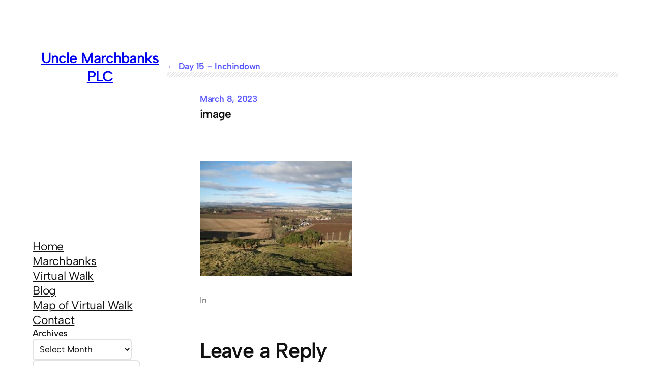

--- FILE ---
content_type: text/html; charset=UTF-8
request_url: https://www.thetowers.uk/landmarks/day-15-inchindown/attachment/image-73/
body_size: 13360
content:
<!DOCTYPE html>
<html dir="ltr" lang="en" prefix="og: https://ogp.me/ns#">
<head>
	<meta charset="UTF-8"/>
	<meta name="viewport" content="width=device-width, initial-scale=1"/>

		<!-- All in One SEO 4.9.3 - aioseo.com -->
		<title>image - Uncle Marchbanks PLC</title>
	<meta name="robots" content="max-image-preview:large"/>
	<meta name="author" content="admin"/>
	<link rel="canonical" href="https://www.thetowers.uk/landmarks/day-15-inchindown/attachment/image-73/"/>
	<meta name="generator" content="All in One SEO (AIOSEO) 4.9.3"/>
		<meta property="og:locale" content="en_US"/>
		<meta property="og:site_name" content="Uncle Marchbanks PLC - A long walk, wine and a Lego alter-ego. And a map!"/>
		<meta property="og:type" content="article"/>
		<meta property="og:title" content="image - Uncle Marchbanks PLC"/>
		<meta property="og:url" content="https://www.thetowers.uk/landmarks/day-15-inchindown/attachment/image-73/"/>
		<meta property="article:published_time" content="2023-03-08T19:35:31+00:00"/>
		<meta property="article:modified_time" content="2023-03-08T19:35:31+00:00"/>
		<meta name="twitter:card" content="summary_large_image"/>
		<meta name="twitter:title" content="image - Uncle Marchbanks PLC"/>
		<script type="application/ld+json" class="aioseo-schema">
			{"@context":"https:\/\/schema.org","@graph":[{"@type":"BreadcrumbList","@id":"https:\/\/www.thetowers.uk\/landmarks\/day-15-inchindown\/attachment\/image-73\/#breadcrumblist","itemListElement":[{"@type":"ListItem","@id":"https:\/\/www.thetowers.uk#listItem","position":1,"name":"Home","item":"https:\/\/www.thetowers.uk","nextItem":{"@type":"ListItem","@id":"https:\/\/www.thetowers.uk\/landmarks\/day-15-inchindown\/attachment\/image-73\/#listItem","name":"image"}},{"@type":"ListItem","@id":"https:\/\/www.thetowers.uk\/landmarks\/day-15-inchindown\/attachment\/image-73\/#listItem","position":2,"name":"image","previousItem":{"@type":"ListItem","@id":"https:\/\/www.thetowers.uk#listItem","name":"Home"}}]},{"@type":"ItemPage","@id":"https:\/\/www.thetowers.uk\/landmarks\/day-15-inchindown\/attachment\/image-73\/#itempage","url":"https:\/\/www.thetowers.uk\/landmarks\/day-15-inchindown\/attachment\/image-73\/","name":"image - Uncle Marchbanks PLC","inLanguage":"en","isPartOf":{"@id":"https:\/\/www.thetowers.uk\/#website"},"breadcrumb":{"@id":"https:\/\/www.thetowers.uk\/landmarks\/day-15-inchindown\/attachment\/image-73\/#breadcrumblist"},"author":{"@id":"https:\/\/www.thetowers.uk\/author\/admin\/#author"},"creator":{"@id":"https:\/\/www.thetowers.uk\/author\/admin\/#author"},"datePublished":"2023-03-08T19:35:31+00:00","dateModified":"2023-03-08T19:35:31+00:00"},{"@type":"Organization","@id":"https:\/\/www.thetowers.uk\/#organization","name":"Uncle Marchbanks PLC","description":"A long walk, wine and a Lego alter-ego. And a map!","url":"https:\/\/www.thetowers.uk\/"},{"@type":"Person","@id":"https:\/\/www.thetowers.uk\/author\/admin\/#author","url":"https:\/\/www.thetowers.uk\/author\/admin\/","name":"admin","image":{"@type":"ImageObject","@id":"https:\/\/www.thetowers.uk\/landmarks\/day-15-inchindown\/attachment\/image-73\/#authorImage","url":"https:\/\/secure.gravatar.com\/avatar\/71d3ac1ea1173ef1d5e0ec0acee885a1?s=96&d=mm&r=g","width":96,"height":96,"caption":"admin"}},{"@type":"WebSite","@id":"https:\/\/www.thetowers.uk\/#website","url":"https:\/\/www.thetowers.uk\/","name":"Uncle Marchbanks PLC","description":"A long walk, wine and a Lego alter-ego. And a map!","inLanguage":"en","publisher":{"@id":"https:\/\/www.thetowers.uk\/#organization"}}]}
		</script>
		<!-- All in One SEO -->


<link rel="alternate" type="application/rss+xml" title="Uncle Marchbanks PLC &raquo; Feed" href="https://www.thetowers.uk/feed/"/>
<link rel="alternate" type="application/rss+xml" title="Uncle Marchbanks PLC &raquo; Comments Feed" href="https://www.thetowers.uk/comments/feed/"/>
<link rel="alternate" type="application/rss+xml" title="Uncle Marchbanks PLC &raquo; image Comments Feed" href="https://www.thetowers.uk/landmarks/day-15-inchindown/attachment/image-73/feed/"/>
<style id='wp-block-site-title-inline-css'>
.wp-block-site-title{font-family: inherit;font-style: inherit;font-weight: 600;margin-top: 0px;margin-bottom: 0px;text-transform: inherit;}
.wp-block-site-title a:where(:not(.wp-element-button)){text-decoration: none;}
.wp-block-site-title a:where(:not(.wp-element-button)):hover{text-decoration: underline;}
</style>
<style id='wp-block-navigation-link-inline-css'>
.wp-block-navigation .wp-block-navigation-item__label{word-break:normal;overflow-wrap:break-word}.wp-block-navigation .wp-block-navigation-item__description{display:none}
</style>
<link rel='stylesheet' id='wp-block-navigation-css' href='https://www.thetowers.uk/wp-includes/blocks/navigation/style.min.css?ver=6.1.9' media='all'/>
<style id='wp-block-navigation-inline-css'>
.wp-block-navigation a:where(:not(.wp-element-button)){color: inherit;text-decoration: none;}
.wp-block-navigation a:where(:not(.wp-element-button)):hover{text-decoration: underline;}
</style>
<style id='wp-block-group-inline-css'>
.wp-block-group{box-sizing:border-box}
</style>
<style id='wp-block-archives-inline-css'>
.wp-block-archives-dropdown label{display:block}
</style>
<style id='wp-block-categories-inline-css'>
.wp-block-categories{box-sizing:border-box}.wp-block-categories.alignleft{margin-right:2em}.wp-block-categories.alignright{margin-left:2em}
</style>
<style id='wp-block-columns-inline-css'>
.wp-block-columns{display:flex;margin-bottom:1.75em;box-sizing:border-box;flex-wrap:wrap!important;align-items:normal!important}@media (min-width:782px){.wp-block-columns{flex-wrap:nowrap!important}}.wp-block-columns.are-vertically-aligned-top{align-items:flex-start}.wp-block-columns.are-vertically-aligned-center{align-items:center}.wp-block-columns.are-vertically-aligned-bottom{align-items:flex-end}@media (max-width:781px){.wp-block-columns:not(.is-not-stacked-on-mobile)>.wp-block-column{flex-basis:100%!important}}@media (min-width:782px){.wp-block-columns:not(.is-not-stacked-on-mobile)>.wp-block-column{flex-basis:0;flex-grow:1}.wp-block-columns:not(.is-not-stacked-on-mobile)>.wp-block-column[style*=flex-basis]{flex-grow:0}}.wp-block-columns.is-not-stacked-on-mobile{flex-wrap:nowrap!important}.wp-block-columns.is-not-stacked-on-mobile>.wp-block-column{flex-basis:0;flex-grow:1}.wp-block-columns.is-not-stacked-on-mobile>.wp-block-column[style*=flex-basis]{flex-grow:0}:where(.wp-block-columns.has-background){padding:1.25em 2.375em}.wp-block-column{flex-grow:1;min-width:0;word-break:break-word;overflow-wrap:break-word}.wp-block-column.is-vertically-aligned-top{align-self:flex-start}.wp-block-column.is-vertically-aligned-center{align-self:center}.wp-block-column.is-vertically-aligned-bottom{align-self:flex-end}.wp-block-column.is-vertically-aligned-bottom,.wp-block-column.is-vertically-aligned-center,.wp-block-column.is-vertically-aligned-top{width:100%}
</style>
<style id='wp-block-spacer-inline-css'>
.wp-block-spacer{clear:both}
.wp-block-spacer{margin-top: 0px;margin-bottom: 0px;}
</style>
<style id='wp-block-query-pagination-inline-css'>
.wp-block-query-pagination>.wp-block-query-pagination-next,.wp-block-query-pagination>.wp-block-query-pagination-numbers,.wp-block-query-pagination>.wp-block-query-pagination-previous{margin-right:.5em;margin-bottom:.5em}.wp-block-query-pagination>.wp-block-query-pagination-next:last-child,.wp-block-query-pagination>.wp-block-query-pagination-numbers:last-child,.wp-block-query-pagination>.wp-block-query-pagination-previous:last-child{margin-right:0}.wp-block-query-pagination.is-content-justification-space-between>.wp-block-query-pagination-next:last-child{margin-inline-start:auto}.wp-block-query-pagination.is-content-justification-space-between>.wp-block-query-pagination-previous:first-child{margin-inline-end:auto}.wp-block-query-pagination .wp-block-query-pagination-previous-arrow{margin-right:1ch;display:inline-block}.wp-block-query-pagination .wp-block-query-pagination-previous-arrow:not(.is-arrow-chevron){transform:scaleX(1)}.wp-block-query-pagination .wp-block-query-pagination-next-arrow{margin-left:1ch;display:inline-block}.wp-block-query-pagination .wp-block-query-pagination-next-arrow:not(.is-arrow-chevron){transform:scaleX(1)}.wp-block-query-pagination.aligncenter{justify-content:center}
.wp-block-query-pagination a:where(:not(.wp-element-button)){text-decoration: none;}
.wp-block-query-pagination a:where(:not(.wp-element-button)):hover{text-decoration: underline;}
</style>
<style id='wp-block-separator-inline-css'>
@charset "UTF-8";.wp-block-separator{border:1px solid;border-right:none;border-left:none}.wp-block-separator.is-style-dots{background:none!important;border:none;text-align:center;line-height:1;height:auto}.wp-block-separator.is-style-dots:before{content:"···";color:currentColor;font-size:1.5em;letter-spacing:2em;padding-left:2em;font-family:serif}
</style>
<style id='wp-block-post-date-inline-css'>
.wp-block-post-date{box-sizing:border-box}
.wp-block-post-date a:where(:not(.wp-element-button)){text-decoration: none;}
.wp-block-post-date a:where(:not(.wp-element-button)):hover{text-decoration: underline;}
</style>
<style id='wp-block-post-title-inline-css'>
.wp-block-post-title{word-break:break-word;box-sizing:border-box}.wp-block-post-title a{display:inline-block}
.wp-block-post-title a:where(:not(.wp-element-button)){text-decoration: none;}
.wp-block-post-title a:where(:not(.wp-element-button)):hover{text-decoration: underline;}
</style>
<style id='wp-block-post-featured-image-inline-css'>
.wp-block-post-featured-image{margin-left:0;margin-right:0}.wp-block-post-featured-image a{display:block}.wp-block-post-featured-image img{max-width:100%;width:100%;height:auto;vertical-align:bottom;box-sizing:border-box}.wp-block-post-featured-image.alignfull img,.wp-block-post-featured-image.alignwide img{width:100%}.wp-block-post-featured-image .wp-block-post-featured-image__overlay.has-background-dim{position:absolute;inset:0;background-color:#000}.wp-block-post-featured-image{position:relative}.wp-block-post-featured-image .wp-block-post-featured-image__overlay.has-background-gradient{background-color:transparent}.wp-block-post-featured-image .wp-block-post-featured-image__overlay.has-background-dim-0{opacity:0}.wp-block-post-featured-image .wp-block-post-featured-image__overlay.has-background-dim-10{opacity:.1}.wp-block-post-featured-image .wp-block-post-featured-image__overlay.has-background-dim-20{opacity:.2}.wp-block-post-featured-image .wp-block-post-featured-image__overlay.has-background-dim-30{opacity:.3}.wp-block-post-featured-image .wp-block-post-featured-image__overlay.has-background-dim-40{opacity:.4}.wp-block-post-featured-image .wp-block-post-featured-image__overlay.has-background-dim-50{opacity:.5}.wp-block-post-featured-image .wp-block-post-featured-image__overlay.has-background-dim-60{opacity:.6}.wp-block-post-featured-image .wp-block-post-featured-image__overlay.has-background-dim-70{opacity:.7}.wp-block-post-featured-image .wp-block-post-featured-image__overlay.has-background-dim-80{opacity:.8}.wp-block-post-featured-image .wp-block-post-featured-image__overlay.has-background-dim-90{opacity:.9}.wp-block-post-featured-image .wp-block-post-featured-image__overlay.has-background-dim-100{opacity:1}
</style>
<style id='wp-block-paragraph-inline-css'>
.is-small-text{font-size:.875em}.is-regular-text{font-size:1em}.is-large-text{font-size:2.25em}.is-larger-text{font-size:3em}.has-drop-cap:not(:focus):first-letter{float:left;font-size:8.4em;line-height:.68;font-weight:100;margin:.05em .1em 0 0;text-transform:uppercase;font-style:normal}p.has-drop-cap.has-background{overflow:hidden}p.has-background{padding:1.25em 2.375em}:where(p.has-text-color:not(.has-link-color)) a{color:inherit}
p{line-height: 1.3;}
</style>
<style id='wp-block-post-terms-inline-css'>
.wp-block-post-terms__separator{white-space:pre-wrap}
</style>
<style id='wp-block-comment-template-inline-css'>
.wp-block-comment-template{margin-bottom:0;max-width:100%;list-style:none;padding:0}.wp-block-comment-template li{clear:both}.wp-block-comment-template ol{margin-bottom:0;max-width:100%;list-style:none;padding-left:2rem}.wp-block-comment-template.alignleft{float:left}.wp-block-comment-template.aligncenter{margin-left:auto;margin-right:auto;width:-moz-fit-content;width:fit-content}.wp-block-comment-template.alignright{float:right}
</style>
<style id='wp-block-comments-pagination-inline-css'>
.wp-block-comments-pagination>.wp-block-comments-pagination-next,.wp-block-comments-pagination>.wp-block-comments-pagination-numbers,.wp-block-comments-pagination>.wp-block-comments-pagination-previous{margin-right:.5em;margin-bottom:.5em}.wp-block-comments-pagination>.wp-block-comments-pagination-next:last-child,.wp-block-comments-pagination>.wp-block-comments-pagination-numbers:last-child,.wp-block-comments-pagination>.wp-block-comments-pagination-previous:last-child{margin-right:0}.wp-block-comments-pagination .wp-block-comments-pagination-previous-arrow{margin-right:1ch;display:inline-block}.wp-block-comments-pagination .wp-block-comments-pagination-previous-arrow:not(.is-arrow-chevron){transform:scaleX(1)}.wp-block-comments-pagination .wp-block-comments-pagination-next-arrow{margin-left:1ch;display:inline-block}.wp-block-comments-pagination .wp-block-comments-pagination-next-arrow:not(.is-arrow-chevron){transform:scaleX(1)}.wp-block-comments-pagination.aligncenter{justify-content:center}
</style>
<style id='wp-block-post-comments-form-inline-css'>
.wp-block-post-comments-form[style*=font-weight] :where(.comment-reply-title){font-weight:inherit}.wp-block-post-comments-form[style*=font-family] :where(.comment-reply-title){font-family:inherit}.wp-block-post-comments-form[class*=-font-size] :where(.comment-reply-title),.wp-block-post-comments-form[style*=font-size] :where(.comment-reply-title){font-size:inherit}.wp-block-post-comments-form[style*=line-height] :where(.comment-reply-title){line-height:inherit}.wp-block-post-comments-form[style*=font-style] :where(.comment-reply-title){font-style:inherit}.wp-block-post-comments-form[style*=letter-spacing] :where(.comment-reply-title){letter-spacing:inherit}.wp-block-post-comments-form input[type=submit]{box-shadow:none;cursor:pointer;display:inline-block;text-align:center;overflow-wrap:break-word}.wp-block-post-comments-form input:not([type=submit]),.wp-block-post-comments-form textarea{border:1px solid #949494;font-size:1em;font-family:inherit}.wp-block-post-comments-form input:not([type=submit]):not([type=checkbox]),.wp-block-post-comments-form textarea{padding:calc(.667em + 2px)}.wp-block-post-comments-form .comment-form input:not([type=submit]):not([type=checkbox]),.wp-block-post-comments-form .comment-form textarea{display:block;box-sizing:border-box;width:100%}.wp-block-post-comments-form .comment-form-author label,.wp-block-post-comments-form .comment-form-email label,.wp-block-post-comments-form .comment-form-url label{display:block;margin-bottom:.25em}.wp-block-post-comments-form .comment-form-cookies-consent{display:flex;gap:.25em}.wp-block-post-comments-form .comment-form-cookies-consent #wp-comment-cookies-consent{margin-top:.35em}.wp-block-post-comments-form .comment-reply-title{margin-bottom:0}.wp-block-post-comments-form .comment-reply-title :where(small){font-size:var(--wp--preset--font-size--medium,smaller);margin-left:.5em}
</style>
<style id='wp-block-buttons-inline-css'>
.wp-block-buttons.is-vertical{flex-direction:column}.wp-block-buttons.is-vertical>.wp-block-button:last-child{margin-bottom:0}.wp-block-buttons>.wp-block-button{display:inline-block;margin:0}.wp-block-buttons.is-content-justification-left{justify-content:flex-start}.wp-block-buttons.is-content-justification-left.is-vertical{align-items:flex-start}.wp-block-buttons.is-content-justification-center{justify-content:center}.wp-block-buttons.is-content-justification-center.is-vertical{align-items:center}.wp-block-buttons.is-content-justification-right{justify-content:flex-end}.wp-block-buttons.is-content-justification-right.is-vertical{align-items:flex-end}.wp-block-buttons.is-content-justification-space-between{justify-content:space-between}.wp-block-buttons.aligncenter{text-align:center}.wp-block-buttons:not(.is-content-justification-space-between,.is-content-justification-right,.is-content-justification-left,.is-content-justification-center) .wp-block-button.aligncenter{margin-left:auto;margin-right:auto;width:100%}.wp-block-buttons[style*=text-decoration] .wp-block-button,.wp-block-buttons[style*=text-decoration] .wp-block-button__link{text-decoration:inherit}.wp-block-buttons.has-custom-font-size .wp-block-button__link{font-size:inherit}.wp-block-button.aligncenter{text-align:center}
.wp-block-buttons.is-layout-flow > *{margin-block-start: 0;margin-block-end: 0;}.wp-block-buttons.is-layout-flow > * + *{margin-block-start: 1em;margin-block-end: 0;}.wp-block-buttons.is-layout-constrained > *{margin-block-start: 0;margin-block-end: 0;}.wp-block-buttons.is-layout-constrained > * + *{margin-block-start: 1em;margin-block-end: 0;}.wp-block-buttons.is-layout-flex{gap: 1em;}
</style>
<style id='wp-block-button-inline-css'>
.wp-block-button__link{cursor:pointer;display:inline-block;text-align:center;word-break:break-word;box-sizing:border-box}.wp-block-button__link.aligncenter{text-align:center}.wp-block-button__link.alignright{text-align:right}:where(.wp-block-button__link){box-shadow:none;text-decoration:none;border-radius:9999px;padding:calc(.667em + 2px) calc(1.333em + 2px)}.wp-block-button[style*=text-decoration] .wp-block-button__link{text-decoration:inherit}.wp-block-buttons>.wp-block-button.has-custom-width{max-width:none}.wp-block-buttons>.wp-block-button.has-custom-width .wp-block-button__link{width:100%}.wp-block-buttons>.wp-block-button.has-custom-font-size .wp-block-button__link{font-size:inherit}.wp-block-buttons>.wp-block-button.wp-block-button__width-25{width:calc(25% - var(--wp--style--block-gap, .5em)*0.75)}.wp-block-buttons>.wp-block-button.wp-block-button__width-50{width:calc(50% - var(--wp--style--block-gap, .5em)*0.5)}.wp-block-buttons>.wp-block-button.wp-block-button__width-75{width:calc(75% - var(--wp--style--block-gap, .5em)*0.25)}.wp-block-buttons>.wp-block-button.wp-block-button__width-100{width:100%;flex-basis:100%}.wp-block-buttons.is-vertical>.wp-block-button.wp-block-button__width-25{width:25%}.wp-block-buttons.is-vertical>.wp-block-button.wp-block-button__width-50{width:50%}.wp-block-buttons.is-vertical>.wp-block-button.wp-block-button__width-75{width:75%}.wp-block-button.is-style-squared,.wp-block-button__link.wp-block-button.is-style-squared{border-radius:0}.wp-block-button.no-border-radius,.wp-block-button__link.no-border-radius{border-radius:0!important}.wp-block-button.is-style-outline>.wp-block-button__link,.wp-block-button .wp-block-button__link.is-style-outline{border:2px solid;padding:.667em 1.333em}.wp-block-button.is-style-outline>.wp-block-button__link:not(.has-text-color),.wp-block-button .wp-block-button__link.is-style-outline:not(.has-text-color){color:currentColor}.wp-block-button.is-style-outline>.wp-block-button__link:not(.has-background),.wp-block-button .wp-block-button__link.is-style-outline:not(.has-background){background-color:transparent;background-image:none}
</style>
<style id='wp-block-comments-inline-css'>
.wp-block-post-comments .alignleft{float:left}.wp-block-post-comments .alignright{float:right}.wp-block-post-comments .navigation:after{content:"";display:table;clear:both}.wp-block-post-comments .commentlist{clear:both;list-style:none;margin:0;padding:0}.wp-block-post-comments .commentlist .comment{min-height:2.25em;padding-left:3.25em}.wp-block-post-comments .commentlist .comment p{font-size:1em;line-height:1.8;margin:1em 0}.wp-block-post-comments .commentlist .children{list-style:none;margin:0;padding:0}.wp-block-post-comments .comment-author{line-height:1.5}.wp-block-post-comments .comment-author .avatar{border-radius:1.5em;display:block;float:left;height:2.5em;margin-top:.5em;margin-right:.75em;width:2.5em}.wp-block-post-comments .comment-author cite{font-style:normal}.wp-block-post-comments .comment-meta{font-size:.875em;line-height:1.5}.wp-block-post-comments .comment-meta b{font-weight:400}.wp-block-post-comments .comment-meta .comment-awaiting-moderation{margin-top:1em;margin-bottom:1em;display:block}.wp-block-post-comments .comment-body .commentmetadata{font-size:.875em}.wp-block-post-comments .comment-form-author label,.wp-block-post-comments .comment-form-comment label,.wp-block-post-comments .comment-form-email label,.wp-block-post-comments .comment-form-url label{display:block;margin-bottom:.25em}.wp-block-post-comments .comment-form input:not([type=submit]):not([type=checkbox]),.wp-block-post-comments .comment-form textarea{display:block;box-sizing:border-box;width:100%}.wp-block-post-comments .comment-form-cookies-consent{display:flex;gap:.25em}.wp-block-post-comments .comment-form-cookies-consent #wp-comment-cookies-consent{margin-top:.35em}.wp-block-post-comments .comment-reply-title{margin-bottom:0}.wp-block-post-comments .comment-reply-title :where(small){font-size:var(--wp--preset--font-size--medium,smaller);margin-left:.5em}.wp-block-post-comments .reply{font-size:.875em;margin-bottom:1.4em}.wp-block-post-comments input:not([type=submit]),.wp-block-post-comments textarea{border:1px solid #949494;font-size:1em;font-family:inherit}.wp-block-post-comments input:not([type=submit]):not([type=checkbox]),.wp-block-post-comments textarea{padding:calc(.667em + 2px)}:where(.wp-block-post-comments input[type=submit]){border:none}
</style>
<style id='wp-block-library-inline-css'>
:root{--wp-admin-theme-color:#007cba;--wp-admin-theme-color--rgb:0,124,186;--wp-admin-theme-color-darker-10:#006ba1;--wp-admin-theme-color-darker-10--rgb:0,107,161;--wp-admin-theme-color-darker-20:#005a87;--wp-admin-theme-color-darker-20--rgb:0,90,135;--wp-admin-border-width-focus:2px}@media (-webkit-min-device-pixel-ratio:2),(min-resolution:192dpi){:root{--wp-admin-border-width-focus:1.5px}}.wp-element-button{cursor:pointer}:root{--wp--preset--font-size--normal:16px;--wp--preset--font-size--huge:42px}:root .has-very-light-gray-background-color{background-color:#eee}:root .has-very-dark-gray-background-color{background-color:#313131}:root .has-very-light-gray-color{color:#eee}:root .has-very-dark-gray-color{color:#313131}:root .has-vivid-green-cyan-to-vivid-cyan-blue-gradient-background{background:linear-gradient(135deg,#00d084,#0693e3)}:root .has-purple-crush-gradient-background{background:linear-gradient(135deg,#34e2e4,#4721fb 50%,#ab1dfe)}:root .has-hazy-dawn-gradient-background{background:linear-gradient(135deg,#faaca8,#dad0ec)}:root .has-subdued-olive-gradient-background{background:linear-gradient(135deg,#fafae1,#67a671)}:root .has-atomic-cream-gradient-background{background:linear-gradient(135deg,#fdd79a,#004a59)}:root .has-nightshade-gradient-background{background:linear-gradient(135deg,#330968,#31cdcf)}:root .has-midnight-gradient-background{background:linear-gradient(135deg,#020381,#2874fc)}.has-regular-font-size{font-size:1em}.has-larger-font-size{font-size:2.625em}.has-normal-font-size{font-size:var(--wp--preset--font-size--normal)}.has-huge-font-size{font-size:var(--wp--preset--font-size--huge)}.has-text-align-center{text-align:center}.has-text-align-left{text-align:left}.has-text-align-right{text-align:right}#end-resizable-editor-section{display:none}.aligncenter{clear:both}.items-justified-left{justify-content:flex-start}.items-justified-center{justify-content:center}.items-justified-right{justify-content:flex-end}.items-justified-space-between{justify-content:space-between}.screen-reader-text{border:0;clip:rect(1px,1px,1px,1px);-webkit-clip-path:inset(50%);clip-path:inset(50%);height:1px;margin:-1px;overflow:hidden;padding:0;position:absolute;width:1px;word-wrap:normal!important}.screen-reader-text:focus{background-color:#ddd;clip:auto!important;-webkit-clip-path:none;clip-path:none;color:#444;display:block;font-size:1em;height:auto;left:5px;line-height:normal;padding:15px 23px 14px;text-decoration:none;top:5px;width:auto;z-index:100000}html :where(.has-border-color){border-style:solid}html :where([style*=border-top-color]){border-top-style:solid}html :where([style*=border-right-color]){border-right-style:solid}html :where([style*=border-bottom-color]){border-bottom-style:solid}html :where([style*=border-left-color]){border-left-style:solid}html :where([style*=border-width]){border-style:solid}html :where([style*=border-top-width]){border-top-style:solid}html :where([style*=border-right-width]){border-right-style:solid}html :where([style*=border-bottom-width]){border-bottom-style:solid}html :where([style*=border-left-width]){border-left-style:solid}html :where(img[class*=wp-image-]){height:auto;max-width:100%}figure{margin:0 0 1em}
</style>
<style id='global-styles-inline-css'>
body{--wp--preset--color--black: #000000;--wp--preset--color--cyan-bluish-gray: #abb8c3;--wp--preset--color--white: #ffffff;--wp--preset--color--pale-pink: #f78da7;--wp--preset--color--vivid-red: #cf2e2e;--wp--preset--color--luminous-vivid-orange: #ff6900;--wp--preset--color--luminous-vivid-amber: #fcb900;--wp--preset--color--light-green-cyan: #7bdcb5;--wp--preset--color--vivid-green-cyan: #00d084;--wp--preset--color--pale-cyan-blue: #8ed1fc;--wp--preset--color--vivid-cyan-blue: #0693e3;--wp--preset--color--vivid-purple: #9b51e0;--wp--preset--color--foreground: #111111;--wp--preset--color--background: #FFFFFF;--wp--preset--color--primary: #5857FF;--wp--preset--color--secondary: #6B6A6A;--wp--preset--color--tertiary: #E2E2E2;--wp--preset--color--quaternary: #F3F2F2;--wp--preset--gradient--vivid-cyan-blue-to-vivid-purple: linear-gradient(135deg,rgba(6,147,227,1) 0%,rgb(155,81,224) 100%);--wp--preset--gradient--light-green-cyan-to-vivid-green-cyan: linear-gradient(135deg,rgb(122,220,180) 0%,rgb(0,208,130) 100%);--wp--preset--gradient--luminous-vivid-amber-to-luminous-vivid-orange: linear-gradient(135deg,rgba(252,185,0,1) 0%,rgba(255,105,0,1) 100%);--wp--preset--gradient--luminous-vivid-orange-to-vivid-red: linear-gradient(135deg,rgba(255,105,0,1) 0%,rgb(207,46,46) 100%);--wp--preset--gradient--very-light-gray-to-cyan-bluish-gray: linear-gradient(135deg,rgb(238,238,238) 0%,rgb(169,184,195) 100%);--wp--preset--gradient--cool-to-warm-spectrum: linear-gradient(135deg,rgb(74,234,220) 0%,rgb(151,120,209) 20%,rgb(207,42,186) 40%,rgb(238,44,130) 60%,rgb(251,105,98) 80%,rgb(254,248,76) 100%);--wp--preset--gradient--blush-light-purple: linear-gradient(135deg,rgb(255,206,236) 0%,rgb(152,150,240) 100%);--wp--preset--gradient--blush-bordeaux: linear-gradient(135deg,rgb(254,205,165) 0%,rgb(254,45,45) 50%,rgb(107,0,62) 100%);--wp--preset--gradient--luminous-dusk: linear-gradient(135deg,rgb(255,203,112) 0%,rgb(199,81,192) 50%,rgb(65,88,208) 100%);--wp--preset--gradient--pale-ocean: linear-gradient(135deg,rgb(255,245,203) 0%,rgb(182,227,212) 50%,rgb(51,167,181) 100%);--wp--preset--gradient--electric-grass: linear-gradient(135deg,rgb(202,248,128) 0%,rgb(113,206,126) 100%);--wp--preset--gradient--midnight: linear-gradient(135deg,rgb(2,3,129) 0%,rgb(40,116,252) 100%);--wp--preset--gradient--foreground-to-background: linear-gradient(160deg, var(--wp--preset--color--foreground), var(--wp--preset--color--background));--wp--preset--gradient--foreground-to-primary: linear-gradient(160deg, var(--wp--preset--color--foreground), var(--wp--preset--color--primary));--wp--preset--gradient--foreground-to-secondary: linear-gradient(160deg, var(--wp--preset--color--foreground), var(--wp--preset--color--secondary));--wp--preset--gradient--foreground-to-quaternary: linear-gradient(160deg, var(--wp--preset--color--foreground), var(--wp--preset--color--quaternary));--wp--preset--gradient--foreground-to-tertiary: linear-gradient(160deg, var(--wp--preset--color--foreground), var(--wp--preset--color--tertiary));--wp--preset--gradient--background-to-foreground: linear-gradient(160deg, var(--wp--preset--color--background), var(--wp--preset--color--foreground));--wp--preset--gradient--background-to-primary: linear-gradient(160deg, var(--wp--preset--color--background), var(--wp--preset--color--primary));--wp--preset--gradient--background-to-secondary: linear-gradient(160deg, var(--wp--preset--color--background), var(--wp--preset--color--secondary));--wp--preset--gradient--background-to-quaternary: linear-gradient(160deg, var(--wp--preset--color--background), var(--wp--preset--color--quaternary));--wp--preset--gradient--background-to-tertiary: linear-gradient(160deg, var(--wp--preset--color--background), var(--wp--preset--color--tertiary));--wp--preset--gradient--primary-to-background: linear-gradient(160deg, var(--wp--preset--color--primary), var(--wp--preset--color--background));--wp--preset--gradient--primary-to-foreground: linear-gradient(160deg, var(--wp--preset--color--primary), var(--wp--preset--color--foreground));--wp--preset--gradient--primary-to-secondary: linear-gradient(160deg, var(--wp--preset--color--primary), var(--wp--preset--color--secondary));--wp--preset--gradient--primary-to-quaternary: linear-gradient(160deg, var(--wp--preset--color--primary), var(--wp--preset--color--quaternary));--wp--preset--gradient--primary-to-tertiary: linear-gradient(160deg, var(--wp--preset--color--primary), var(--wp--preset--color--tertiary));--wp--preset--gradient--secondary-to-background: linear-gradient(160deg, var(--wp--preset--color--secondary), var(--wp--preset--color--background));--wp--preset--gradient--secondary-to-foreground: linear-gradient(160deg, var(--wp--preset--color--secondary), var(--wp--preset--color--foreground));--wp--preset--gradient--secondary-to-primary: linear-gradient(160deg, var(--wp--preset--color--secondary), var(--wp--preset--color--primary));--wp--preset--gradient--secondary-to-quaternary: linear-gradient(160deg, var(--wp--preset--color--secondary), var(--wp--preset--color--quaternary));--wp--preset--gradient--secondary-to-tertiary: linear-gradient(160deg, var(--wp--preset--color--secondary), var(--wp--preset--color--tertiary));--wp--preset--gradient--tertiary-to-background: linear-gradient(160deg, var(--wp--preset--color--tertiary), var(--wp--preset--color--background));--wp--preset--gradient--tertiary-to-foreground: linear-gradient(160deg, var(--wp--preset--color--tertiary), var(--wp--preset--color--foreground));--wp--preset--gradient--tertiary-to-primary: linear-gradient(160deg, var(--wp--preset--color--tertiary), var(--wp--preset--color--primary));--wp--preset--gradient--tertiary-to-secondary: linear-gradient(160deg, var(--wp--preset--color--tertiary), var(--wp--preset--color--secondary));--wp--preset--gradient--tertiary-to-quaternary: linear-gradient(160deg, var(--wp--preset--color--tertiary), var(--wp--preset--color--quaternary));--wp--preset--gradient--quaternary-to-background: linear-gradient(160deg, var(--wp--preset--color--quaternary), var(--wp--preset--color--background));--wp--preset--gradient--quaternary-to-foreground: linear-gradient(160deg, var(--wp--preset--color--quaternary), var(--wp--preset--color--foreground));--wp--preset--gradient--quaternary-to-primary: linear-gradient(160deg, var(--wp--preset--color--quaternary), var(--wp--preset--color--primary));--wp--preset--gradient--quaternary-to-secondary: linear-gradient(160deg, var(--wp--preset--color--quaternary), var(--wp--preset--color--secondary));--wp--preset--gradient--quaternary-to-tertiary: linear-gradient(160deg, var(--wp--preset--color--quaternary), var(--wp--preset--color--tertiary));--wp--preset--duotone--dark-grayscale: url('#wp-duotone-dark-grayscale');--wp--preset--duotone--grayscale: url('#wp-duotone-grayscale');--wp--preset--duotone--purple-yellow: url('#wp-duotone-purple-yellow');--wp--preset--duotone--blue-red: url('#wp-duotone-blue-red');--wp--preset--duotone--midnight: url('#wp-duotone-midnight');--wp--preset--duotone--magenta-yellow: url('#wp-duotone-magenta-yellow');--wp--preset--duotone--purple-green: url('#wp-duotone-purple-green');--wp--preset--duotone--blue-orange: url('#wp-duotone-blue-orange');--wp--preset--font-size--small: clamp(16px, 1rem + ((1vw - 7.68px) * 0.24), 18px);--wp--preset--font-size--medium: clamp(17px, 1.063rem + ((1vw - 7.68px) * 0.481), 21px);--wp--preset--font-size--large: clamp(21px, 1.313rem + ((1vw - 7.68px) * 0.361), 24px);--wp--preset--font-size--x-large: clamp(31.5px, 1.969rem + ((1vw - 7.68px) * 1.262), 42px);--wp--preset--font-size--tiny: clamp(14px, 0.875rem + ((1vw - 7.68px) * 0.24), 16px);--wp--preset--font-size--extra-large: clamp(24px, 1.5rem + ((1vw - 7.68px) * 0.962), 32px);--wp--preset--font-size--huge: clamp(36px, 2.25rem + ((1vw - 7.68px) * 3.365), 64px);--wp--preset--font-size--gigantic: clamp(64px, 4rem + ((1vw - 7.68px) * 3.846), 96px);--wp--preset--font-size--heading-1: clamp(36px, 2.25rem + ((1vw - 7.68px) * 3.365), 64px);--wp--preset--font-size--heading-2: clamp(33px, 2.063rem + ((1vw - 7.68px) * 2.764), 56px);--wp--preset--font-size--heading-3: clamp(30px, 1.875rem + ((1vw - 7.68px) * 2.163), 48px);--wp--preset--font-size--heading-4: clamp(27px, 1.688rem + ((1vw - 7.68px) * 1.563), 40px);--wp--preset--font-size--heading-5: clamp(24px, 1.5rem + ((1vw - 7.68px) * 0.962), 32px);--wp--preset--font-size--heading-6: clamp(21px, 1.313rem + ((1vw - 7.68px) * 0.721), 27px);--wp--preset--font-family--default: "Albert Sans", ui-sans-serif, -apple-system, BlinkMacSystemFont, "Segoe UI", Roboto, "Helvetica Neue", sans-serif;--wp--preset--font-family--system-sans-serif: ui-sans-serif, -apple-system, BlinkMacSystemFont, "Segoe UI", Roboto, "Helvetica Neue", sans-serif;--wp--preset--font-family--system-serif: ui-serif, Georgia, serif;--wp--preset--font-family--system-monospace: ui-monospace, Menlo, Consolas, Monaco, "Liberation Mono", "Lucida Console", monospace;--wp--preset--spacing--10: 8px;--wp--preset--spacing--20: 12px;--wp--preset--spacing--30: 16px;--wp--preset--spacing--40: 24px;--wp--preset--spacing--50: 32px;--wp--preset--spacing--60: clamp(32px, 7.5vw, 40px);--wp--preset--spacing--70: clamp(48px, 9vw, 64px);--wp--preset--spacing--80: clamp( 64px, 6.666vw, 96px );--wp--preset--spacing--body-gutter: clamp( 32px, 5vw, 64px );--wp--custom--spacing--baseline: 16px;--wp--custom--spacing--small: min(32px, 6.4vw);--wp--custom--spacing--gutter: clamp( calc( 2 * var( --wp--custom--spacing--baseline ) ), 6.666vw, calc( 4 * var( --wp--custom--spacing--baseline ) ) );--wp--custom--spacing--outer: var( --wp--custom--spacing--gutter );--wp--custom--typography--letter-spacing--body: -0.01em;--wp--custom--typography--letter-spacing--heading: -0.02em;--wp--custom--typography--letter-spacing--gigantic: -0.03em;--wp--custom--typography--letter-spacing--uppercase: 0;--wp--custom--typography--line-height--body: 1.5em;--wp--custom--typography--line-height--headings--gigantic: 1.05;--wp--custom--typography--line-height--headings--large: 1.15;--wp--custom--typography--line-height--headings--small: 1.25;}body { margin: 0;--wp--style--global--content-size: 720px;--wp--style--global--wide-size: 1680px; }.wp-site-blocks { padding-top: var(--wp--style--root--padding-top); padding-bottom: var(--wp--style--root--padding-bottom); }.has-global-padding { padding-right: var(--wp--style--root--padding-right); padding-left: var(--wp--style--root--padding-left); }.has-global-padding :where(.has-global-padding) { padding-right: 0; padding-left: 0; }.has-global-padding > .alignfull { margin-right: calc(var(--wp--style--root--padding-right) * -1); margin-left: calc(var(--wp--style--root--padding-left) * -1); }.has-global-padding :where(.has-global-padding) > .alignfull { margin-right: 0; margin-left: 0; }.has-global-padding > .alignfull:where(:not(.has-global-padding)) > :where([class*="wp-block-"]:not(.alignfull):not([class*="__"]),p,h1,h2,h3,h4,h5,h6,ul,ol) { padding-right: var(--wp--style--root--padding-right); padding-left: var(--wp--style--root--padding-left); }.has-global-padding :where(.has-global-padding) > .alignfull:where(:not(.has-global-padding)) > :where([class*="wp-block-"]:not(.alignfull):not([class*="__"]),p,h1,h2,h3,h4,h5,h6,ul,ol) { padding-right: 0; padding-left: 0; }.wp-site-blocks > .alignleft { float: left; margin-right: 2em; }.wp-site-blocks > .alignright { float: right; margin-left: 2em; }.wp-site-blocks > .aligncenter { justify-content: center; margin-left: auto; margin-right: auto; }.wp-site-blocks > * { margin-block-start: 0; margin-block-end: 0; }.wp-site-blocks > * + * { margin-block-start: min(32px, 6.4vw); }body { --wp--style--block-gap: min(32px, 6.4vw); }body .is-layout-flow > *{margin-block-start: 0;margin-block-end: 0;}body .is-layout-flow > * + *{margin-block-start: min(32px, 6.4vw);margin-block-end: 0;}body .is-layout-constrained > *{margin-block-start: 0;margin-block-end: 0;}body .is-layout-constrained > * + *{margin-block-start: min(32px, 6.4vw);margin-block-end: 0;}body .is-layout-flex{gap: min(32px, 6.4vw);}body .is-layout-flow > .alignleft{float: left;margin-inline-start: 0;margin-inline-end: 2em;}body .is-layout-flow > .alignright{float: right;margin-inline-start: 2em;margin-inline-end: 0;}body .is-layout-flow > .aligncenter{margin-left: auto !important;margin-right: auto !important;}body .is-layout-constrained > .alignleft{float: left;margin-inline-start: 0;margin-inline-end: 2em;}body .is-layout-constrained > .alignright{float: right;margin-inline-start: 2em;margin-inline-end: 0;}body .is-layout-constrained > .aligncenter{margin-left: auto !important;margin-right: auto !important;}body .is-layout-constrained > :where(:not(.alignleft):not(.alignright):not(.alignfull)){max-width: var(--wp--style--global--content-size);margin-left: auto !important;margin-right: auto !important;}body .is-layout-constrained > .alignwide{max-width: var(--wp--style--global--wide-size);}body .is-layout-flex{display: flex;}body .is-layout-flex{flex-wrap: wrap;align-items: center;}body .is-layout-flex > *{margin: 0;}body{background-color: var(--wp--preset--color--background);color: var(--wp--preset--color--foreground);font-family: var(--wp--preset--font-family--default);font-size: var(--wp--preset--font-size--large);font-style: normal;font-weight: 400;letter-spacing: var(--wp--custom--typography--letter-spacing--body);line-height: 1.3;--wp--style--root--padding-top: var(--wp--preset--spacing--body-gutter);--wp--style--root--padding-right: var(--wp--preset--spacing--body-gutter);--wp--style--root--padding-bottom: var(--wp--preset--spacing--body-gutter);--wp--style--root--padding-left: var(--wp--preset--spacing--body-gutter);}a:where(:not(.wp-element-button)){color: inherit;text-decoration: underline;}a:where(:not(.wp-element-button)):hover{text-decoration: none;}h1, h2, h3, h4, h5, h6{font-weight: 600;letter-spacing: var(--wp--custom--typography--letter-spacing--gigantic);margin-top: .75em;margin-bottom: 1em;}h1{font-size: var(--wp--preset--font-size--heading-1);line-height: var(--wp--custom--typography--line-height--headings--large);}h2{font-size: var(--wp--preset--font-size--heading-2);line-height: var(--wp--custom--typography--line-height--headings--large);}h3{font-size: var(--wp--preset--font-size--heading-3);line-height: var(--wp--custom--typography--line-height--headings--large);}h4{font-size: var(--wp--preset--font-size--heading-4);line-height: var(--wp--custom--typography--line-height--headings--large);}h5{font-size: var(--wp--preset--font-size--heading-5);line-height: var(--wp--custom--typography--line-height--headings--small);}h6{font-size: var(--wp--preset--font-size--heading-6);line-height: var(--wp--custom--typography--line-height--headings--small);}.wp-element-button, .wp-block-button__link{background-color: var(--wp--preset--color--primary);border-radius: 999px;border-width: 0;color: var(--wp--preset--color--background);font-family: inherit;font-size: var(--wp--preset--font-size--small);font-weight: 600;line-height: var(--wp--custom--typography--line-height--headings--large);padding: calc(0.667em + 2px) calc(1.333em + 2px);text-decoration: none;}.wp-element-caption, .wp-block-audio figcaption, .wp-block-embed figcaption, .wp-block-gallery figcaption, .wp-block-image figcaption, .wp-block-table figcaption, .wp-block-video figcaption{color: var(--wp--preset--color--secondary);font-size: var(--wp--preset--font-size--small);margin-top: .75em;margin-bottom: 0;}cite{font-size: var(--wp--preset--font-size--medium);font-style: normal;text-transform: none;}.has-black-color{color: var(--wp--preset--color--black) !important;}.has-cyan-bluish-gray-color{color: var(--wp--preset--color--cyan-bluish-gray) !important;}.has-white-color{color: var(--wp--preset--color--white) !important;}.has-pale-pink-color{color: var(--wp--preset--color--pale-pink) !important;}.has-vivid-red-color{color: var(--wp--preset--color--vivid-red) !important;}.has-luminous-vivid-orange-color{color: var(--wp--preset--color--luminous-vivid-orange) !important;}.has-luminous-vivid-amber-color{color: var(--wp--preset--color--luminous-vivid-amber) !important;}.has-light-green-cyan-color{color: var(--wp--preset--color--light-green-cyan) !important;}.has-vivid-green-cyan-color{color: var(--wp--preset--color--vivid-green-cyan) !important;}.has-pale-cyan-blue-color{color: var(--wp--preset--color--pale-cyan-blue) !important;}.has-vivid-cyan-blue-color{color: var(--wp--preset--color--vivid-cyan-blue) !important;}.has-vivid-purple-color{color: var(--wp--preset--color--vivid-purple) !important;}.has-foreground-color{color: var(--wp--preset--color--foreground) !important;}.has-background-color{color: var(--wp--preset--color--background) !important;}.has-primary-color{color: var(--wp--preset--color--primary) !important;}.has-secondary-color{color: var(--wp--preset--color--secondary) !important;}.has-tertiary-color{color: var(--wp--preset--color--tertiary) !important;}.has-quaternary-color{color: var(--wp--preset--color--quaternary) !important;}.has-black-background-color{background-color: var(--wp--preset--color--black) !important;}.has-cyan-bluish-gray-background-color{background-color: var(--wp--preset--color--cyan-bluish-gray) !important;}.has-white-background-color{background-color: var(--wp--preset--color--white) !important;}.has-pale-pink-background-color{background-color: var(--wp--preset--color--pale-pink) !important;}.has-vivid-red-background-color{background-color: var(--wp--preset--color--vivid-red) !important;}.has-luminous-vivid-orange-background-color{background-color: var(--wp--preset--color--luminous-vivid-orange) !important;}.has-luminous-vivid-amber-background-color{background-color: var(--wp--preset--color--luminous-vivid-amber) !important;}.has-light-green-cyan-background-color{background-color: var(--wp--preset--color--light-green-cyan) !important;}.has-vivid-green-cyan-background-color{background-color: var(--wp--preset--color--vivid-green-cyan) !important;}.has-pale-cyan-blue-background-color{background-color: var(--wp--preset--color--pale-cyan-blue) !important;}.has-vivid-cyan-blue-background-color{background-color: var(--wp--preset--color--vivid-cyan-blue) !important;}.has-vivid-purple-background-color{background-color: var(--wp--preset--color--vivid-purple) !important;}.has-foreground-background-color{background-color: var(--wp--preset--color--foreground) !important;}.has-background-background-color{background-color: var(--wp--preset--color--background) !important;}.has-primary-background-color{background-color: var(--wp--preset--color--primary) !important;}.has-secondary-background-color{background-color: var(--wp--preset--color--secondary) !important;}.has-tertiary-background-color{background-color: var(--wp--preset--color--tertiary) !important;}.has-quaternary-background-color{background-color: var(--wp--preset--color--quaternary) !important;}.has-black-border-color{border-color: var(--wp--preset--color--black) !important;}.has-cyan-bluish-gray-border-color{border-color: var(--wp--preset--color--cyan-bluish-gray) !important;}.has-white-border-color{border-color: var(--wp--preset--color--white) !important;}.has-pale-pink-border-color{border-color: var(--wp--preset--color--pale-pink) !important;}.has-vivid-red-border-color{border-color: var(--wp--preset--color--vivid-red) !important;}.has-luminous-vivid-orange-border-color{border-color: var(--wp--preset--color--luminous-vivid-orange) !important;}.has-luminous-vivid-amber-border-color{border-color: var(--wp--preset--color--luminous-vivid-amber) !important;}.has-light-green-cyan-border-color{border-color: var(--wp--preset--color--light-green-cyan) !important;}.has-vivid-green-cyan-border-color{border-color: var(--wp--preset--color--vivid-green-cyan) !important;}.has-pale-cyan-blue-border-color{border-color: var(--wp--preset--color--pale-cyan-blue) !important;}.has-vivid-cyan-blue-border-color{border-color: var(--wp--preset--color--vivid-cyan-blue) !important;}.has-vivid-purple-border-color{border-color: var(--wp--preset--color--vivid-purple) !important;}.has-foreground-border-color{border-color: var(--wp--preset--color--foreground) !important;}.has-background-border-color{border-color: var(--wp--preset--color--background) !important;}.has-primary-border-color{border-color: var(--wp--preset--color--primary) !important;}.has-secondary-border-color{border-color: var(--wp--preset--color--secondary) !important;}.has-tertiary-border-color{border-color: var(--wp--preset--color--tertiary) !important;}.has-quaternary-border-color{border-color: var(--wp--preset--color--quaternary) !important;}.has-vivid-cyan-blue-to-vivid-purple-gradient-background{background: var(--wp--preset--gradient--vivid-cyan-blue-to-vivid-purple) !important;}.has-light-green-cyan-to-vivid-green-cyan-gradient-background{background: var(--wp--preset--gradient--light-green-cyan-to-vivid-green-cyan) !important;}.has-luminous-vivid-amber-to-luminous-vivid-orange-gradient-background{background: var(--wp--preset--gradient--luminous-vivid-amber-to-luminous-vivid-orange) !important;}.has-luminous-vivid-orange-to-vivid-red-gradient-background{background: var(--wp--preset--gradient--luminous-vivid-orange-to-vivid-red) !important;}.has-very-light-gray-to-cyan-bluish-gray-gradient-background{background: var(--wp--preset--gradient--very-light-gray-to-cyan-bluish-gray) !important;}.has-cool-to-warm-spectrum-gradient-background{background: var(--wp--preset--gradient--cool-to-warm-spectrum) !important;}.has-blush-light-purple-gradient-background{background: var(--wp--preset--gradient--blush-light-purple) !important;}.has-blush-bordeaux-gradient-background{background: var(--wp--preset--gradient--blush-bordeaux) !important;}.has-luminous-dusk-gradient-background{background: var(--wp--preset--gradient--luminous-dusk) !important;}.has-pale-ocean-gradient-background{background: var(--wp--preset--gradient--pale-ocean) !important;}.has-electric-grass-gradient-background{background: var(--wp--preset--gradient--electric-grass) !important;}.has-midnight-gradient-background{background: var(--wp--preset--gradient--midnight) !important;}.has-foreground-to-background-gradient-background{background: var(--wp--preset--gradient--foreground-to-background) !important;}.has-foreground-to-primary-gradient-background{background: var(--wp--preset--gradient--foreground-to-primary) !important;}.has-foreground-to-secondary-gradient-background{background: var(--wp--preset--gradient--foreground-to-secondary) !important;}.has-foreground-to-quaternary-gradient-background{background: var(--wp--preset--gradient--foreground-to-quaternary) !important;}.has-foreground-to-tertiary-gradient-background{background: var(--wp--preset--gradient--foreground-to-tertiary) !important;}.has-background-to-foreground-gradient-background{background: var(--wp--preset--gradient--background-to-foreground) !important;}.has-background-to-primary-gradient-background{background: var(--wp--preset--gradient--background-to-primary) !important;}.has-background-to-secondary-gradient-background{background: var(--wp--preset--gradient--background-to-secondary) !important;}.has-background-to-quaternary-gradient-background{background: var(--wp--preset--gradient--background-to-quaternary) !important;}.has-background-to-tertiary-gradient-background{background: var(--wp--preset--gradient--background-to-tertiary) !important;}.has-primary-to-background-gradient-background{background: var(--wp--preset--gradient--primary-to-background) !important;}.has-primary-to-foreground-gradient-background{background: var(--wp--preset--gradient--primary-to-foreground) !important;}.has-primary-to-secondary-gradient-background{background: var(--wp--preset--gradient--primary-to-secondary) !important;}.has-primary-to-quaternary-gradient-background{background: var(--wp--preset--gradient--primary-to-quaternary) !important;}.has-primary-to-tertiary-gradient-background{background: var(--wp--preset--gradient--primary-to-tertiary) !important;}.has-secondary-to-background-gradient-background{background: var(--wp--preset--gradient--secondary-to-background) !important;}.has-secondary-to-foreground-gradient-background{background: var(--wp--preset--gradient--secondary-to-foreground) !important;}.has-secondary-to-primary-gradient-background{background: var(--wp--preset--gradient--secondary-to-primary) !important;}.has-secondary-to-quaternary-gradient-background{background: var(--wp--preset--gradient--secondary-to-quaternary) !important;}.has-secondary-to-tertiary-gradient-background{background: var(--wp--preset--gradient--secondary-to-tertiary) !important;}.has-tertiary-to-background-gradient-background{background: var(--wp--preset--gradient--tertiary-to-background) !important;}.has-tertiary-to-foreground-gradient-background{background: var(--wp--preset--gradient--tertiary-to-foreground) !important;}.has-tertiary-to-primary-gradient-background{background: var(--wp--preset--gradient--tertiary-to-primary) !important;}.has-tertiary-to-secondary-gradient-background{background: var(--wp--preset--gradient--tertiary-to-secondary) !important;}.has-tertiary-to-quaternary-gradient-background{background: var(--wp--preset--gradient--tertiary-to-quaternary) !important;}.has-quaternary-to-background-gradient-background{background: var(--wp--preset--gradient--quaternary-to-background) !important;}.has-quaternary-to-foreground-gradient-background{background: var(--wp--preset--gradient--quaternary-to-foreground) !important;}.has-quaternary-to-primary-gradient-background{background: var(--wp--preset--gradient--quaternary-to-primary) !important;}.has-quaternary-to-secondary-gradient-background{background: var(--wp--preset--gradient--quaternary-to-secondary) !important;}.has-quaternary-to-tertiary-gradient-background{background: var(--wp--preset--gradient--quaternary-to-tertiary) !important;}.has-small-font-size{font-size: var(--wp--preset--font-size--small) !important;}.has-medium-font-size{font-size: var(--wp--preset--font-size--medium) !important;}.has-large-font-size{font-size: var(--wp--preset--font-size--large) !important;}.has-x-large-font-size{font-size: var(--wp--preset--font-size--x-large) !important;}.has-tiny-font-size{font-size: var(--wp--preset--font-size--tiny) !important;}.has-extra-large-font-size{font-size: var(--wp--preset--font-size--extra-large) !important;}.has-huge-font-size{font-size: var(--wp--preset--font-size--huge) !important;}.has-gigantic-font-size{font-size: var(--wp--preset--font-size--gigantic) !important;}.has-heading-1-font-size{font-size: var(--wp--preset--font-size--heading-1) !important;}.has-heading-2-font-size{font-size: var(--wp--preset--font-size--heading-2) !important;}.has-heading-3-font-size{font-size: var(--wp--preset--font-size--heading-3) !important;}.has-heading-4-font-size{font-size: var(--wp--preset--font-size--heading-4) !important;}.has-heading-5-font-size{font-size: var(--wp--preset--font-size--heading-5) !important;}.has-heading-6-font-size{font-size: var(--wp--preset--font-size--heading-6) !important;}.has-default-font-family{font-family: var(--wp--preset--font-family--default) !important;}.has-system-sans-serif-font-family{font-family: var(--wp--preset--font-family--system-sans-serif) !important;}.has-system-serif-font-family{font-family: var(--wp--preset--font-family--system-serif) !important;}.has-system-monospace-font-family{font-family: var(--wp--preset--font-family--system-monospace) !important;}
</style>
<style id='core-block-supports-inline-css'>
.wp-block-navigation.wp-container-2{flex-direction:column;align-items:flex-start;}.wp-block-group.wp-container-4{flex-wrap:nowrap;gap:0;justify-content:space-between;}.wp-block-navigation.wp-container-11{gap:0.25em;flex-direction:column;align-items:flex-start;}.wp-block-group.wp-container-12{gap:2em;flex-direction:column;align-items:flex-start;}.wp-elements-2834438b3d77bce4d41e08b3dd710822 a{color:var(--wp--preset--color--primary);}.wp-block-group.wp-container-16.wp-block-group.wp-container-16 > * + *{margin-block-start:0em;margin-block-end:0;}.wp-block-group.wp-container-17.wp-block-group.wp-container-17 > * + *{margin-block-start:.25em;margin-block-end:0;}.wp-block-group.wp-container-18 > :where(:not(.alignleft):not(.alignright):not(.alignfull)){max-width:300px;margin-left:0 !important;margin-right:auto !important;}.wp-block-group.wp-container-18 > .alignwide{max-width:300px;}.wp-block-group.wp-container-18 .alignfull{max-width:none;}.wp-block-group.wp-container-20{flex-wrap:nowrap;gap:0.25em;}.wp-block-group.wp-container-21{flex-wrap:nowrap;gap:0.5em;flex-direction:column;align-items:flex-start;}.wp-block-group.wp-container-23.wp-block-group.wp-container-23 > * + *{margin-block-start:32px;margin-block-end:0;}.wp-block-group.wp-container-28{gap:0.5em;justify-content:flex-start;}.wp-block-group.wp-container-29{flex-wrap:nowrap;gap:1.5em;}.wp-block-group.wp-container-30{gap:1em;justify-content:space-between;}.wp-block-columns.wp-container-8,.wp-block-columns.wp-container-32{flex-wrap:nowrap;}.wp-block-query-pagination.wp-container-15,.wp-block-comments-pagination.wp-container-24{justify-content:space-between;}.wp-block-group.wp-container-16 > *,.wp-block-group.wp-container-17 > *,.wp-block-group.wp-container-23 > *{margin-block-start:0;margin-block-end:0;}.wp-block-group.wp-container-17 > :where(:not(.alignleft):not(.alignright):not(.alignfull)),.wp-block-post-content.wp-container-19 > :where(:not(.alignleft):not(.alignright):not(.alignfull)),.wp-block-group.wp-container-26 > :where(:not(.alignleft):not(.alignright):not(.alignfull)){margin-left:0 !important;}
</style>
<style id='wp-webfonts-inline-css'>
@font-face{font-family:"Albert Sans";font-style:normal;font-weight:100 900;font-display:fallback;src:local("Albert Sans"), url('/wp-content/themes/bjork/assets/fonts/AlbertSans-VariableFont_wght.woff2') format('woff2');font-stretch:normal;}@font-face{font-family:"Albert Sans";font-style:italic;font-weight:100 900;font-display:fallback;src:local("Albert Sans"), url('/wp-content/themes/bjork/assets/fonts/AlbertSans-Italic-VariableFont_wght.woff2') format('woff2');font-stretch:normal;}
</style>
<link rel='stylesheet' id='bjork-styles-css' href='https://www.thetowers.uk/wp-content/themes/bjork/style.css?ver=0.2.4' media='all'/>
<script src='https://www.thetowers.uk/wp-includes/blocks/navigation/view.min.js?ver=c24330f635f5cb9d5e0e' id='wp-block-navigation-view-js'></script>
<script src='https://www.thetowers.uk/wp-includes/blocks/navigation/view-modal.min.js?ver=45f05135277abf0b0408' id='wp-block-navigation-view-2-js'></script>
<link rel="https://api.w.org/" href="https://www.thetowers.uk/wp-json/"/><link rel="alternate" type="application/json" href="https://www.thetowers.uk/wp-json/wp/v2/media/815"/><link rel="EditURI" type="application/rsd+xml" title="RSD" href="https://www.thetowers.uk/xmlrpc.php?rsd"/>
<meta name="generator" content="WordPress 6.1.9"/>
<link rel='shortlink' href='https://www.thetowers.uk/?p=815'/>
<link rel="alternate" type="application/json+oembed" href="https://www.thetowers.uk/wp-json/oembed/1.0/embed?url=https%3A%2F%2Fwww.thetowers.uk%2Flandmarks%2Fday-15-inchindown%2Fattachment%2Fimage-73%2F"/>
<link rel="alternate" type="text/xml+oembed" href="https://www.thetowers.uk/wp-json/oembed/1.0/embed?url=https%3A%2F%2Fwww.thetowers.uk%2Flandmarks%2Fday-15-inchindown%2Fattachment%2Fimage-73%2F&#038;format=xml"/>
<!-- Analytics by WP Statistics - https://wp-statistics.com -->
<link rel="icon" href="https://www.thetowers.uk/wp-content/uploads/2023/03/favicon-150x150.jpg" sizes="32x32"/>
<link rel="icon" href="https://www.thetowers.uk/wp-content/uploads/2023/03/favicon-300x300.jpg" sizes="192x192"/>
<link rel="apple-touch-icon" href="https://www.thetowers.uk/wp-content/uploads/2023/03/favicon-300x300.jpg"/>
<meta name="msapplication-TileImage" content="https://www.thetowers.uk/wp-content/uploads/2023/03/favicon-300x300.jpg"/>
</head>

<body class="attachment attachment-template-default single single-attachment postid-815 attachmentid-815 attachment-jpeg wp-custom-logo wp-embed-responsive">
<svg xmlns="http://www.w3.org/2000/svg" viewBox="0 0 0 0" width="0" height="0" focusable="false" role="none" style="visibility: hidden; position: absolute; left: -9999px; overflow: hidden;"><defs><filter id="wp-duotone-dark-grayscale"><feColorMatrix color-interpolation-filters="sRGB" type="matrix" values=" .299 .587 .114 0 0 .299 .587 .114 0 0 .299 .587 .114 0 0 .299 .587 .114 0 0 "/><feComponentTransfer color-interpolation-filters="sRGB"><feFuncR type="table" tableValues="0 0.49803921568627"/><feFuncG type="table" tableValues="0 0.49803921568627"/><feFuncB type="table" tableValues="0 0.49803921568627"/><feFuncA type="table" tableValues="1 1"/></feComponentTransfer><feComposite in2="SourceGraphic" operator="in"/></filter></defs></svg><svg xmlns="http://www.w3.org/2000/svg" viewBox="0 0 0 0" width="0" height="0" focusable="false" role="none" style="visibility: hidden; position: absolute; left: -9999px; overflow: hidden;"><defs><filter id="wp-duotone-grayscale"><feColorMatrix color-interpolation-filters="sRGB" type="matrix" values=" .299 .587 .114 0 0 .299 .587 .114 0 0 .299 .587 .114 0 0 .299 .587 .114 0 0 "/><feComponentTransfer color-interpolation-filters="sRGB"><feFuncR type="table" tableValues="0 1"/><feFuncG type="table" tableValues="0 1"/><feFuncB type="table" tableValues="0 1"/><feFuncA type="table" tableValues="1 1"/></feComponentTransfer><feComposite in2="SourceGraphic" operator="in"/></filter></defs></svg><svg xmlns="http://www.w3.org/2000/svg" viewBox="0 0 0 0" width="0" height="0" focusable="false" role="none" style="visibility: hidden; position: absolute; left: -9999px; overflow: hidden;"><defs><filter id="wp-duotone-purple-yellow"><feColorMatrix color-interpolation-filters="sRGB" type="matrix" values=" .299 .587 .114 0 0 .299 .587 .114 0 0 .299 .587 .114 0 0 .299 .587 .114 0 0 "/><feComponentTransfer color-interpolation-filters="sRGB"><feFuncR type="table" tableValues="0.54901960784314 0.98823529411765"/><feFuncG type="table" tableValues="0 1"/><feFuncB type="table" tableValues="0.71764705882353 0.25490196078431"/><feFuncA type="table" tableValues="1 1"/></feComponentTransfer><feComposite in2="SourceGraphic" operator="in"/></filter></defs></svg><svg xmlns="http://www.w3.org/2000/svg" viewBox="0 0 0 0" width="0" height="0" focusable="false" role="none" style="visibility: hidden; position: absolute; left: -9999px; overflow: hidden;"><defs><filter id="wp-duotone-blue-red"><feColorMatrix color-interpolation-filters="sRGB" type="matrix" values=" .299 .587 .114 0 0 .299 .587 .114 0 0 .299 .587 .114 0 0 .299 .587 .114 0 0 "/><feComponentTransfer color-interpolation-filters="sRGB"><feFuncR type="table" tableValues="0 1"/><feFuncG type="table" tableValues="0 0.27843137254902"/><feFuncB type="table" tableValues="0.5921568627451 0.27843137254902"/><feFuncA type="table" tableValues="1 1"/></feComponentTransfer><feComposite in2="SourceGraphic" operator="in"/></filter></defs></svg><svg xmlns="http://www.w3.org/2000/svg" viewBox="0 0 0 0" width="0" height="0" focusable="false" role="none" style="visibility: hidden; position: absolute; left: -9999px; overflow: hidden;"><defs><filter id="wp-duotone-midnight"><feColorMatrix color-interpolation-filters="sRGB" type="matrix" values=" .299 .587 .114 0 0 .299 .587 .114 0 0 .299 .587 .114 0 0 .299 .587 .114 0 0 "/><feComponentTransfer color-interpolation-filters="sRGB"><feFuncR type="table" tableValues="0 0"/><feFuncG type="table" tableValues="0 0.64705882352941"/><feFuncB type="table" tableValues="0 1"/><feFuncA type="table" tableValues="1 1"/></feComponentTransfer><feComposite in2="SourceGraphic" operator="in"/></filter></defs></svg><svg xmlns="http://www.w3.org/2000/svg" viewBox="0 0 0 0" width="0" height="0" focusable="false" role="none" style="visibility: hidden; position: absolute; left: -9999px; overflow: hidden;"><defs><filter id="wp-duotone-magenta-yellow"><feColorMatrix color-interpolation-filters="sRGB" type="matrix" values=" .299 .587 .114 0 0 .299 .587 .114 0 0 .299 .587 .114 0 0 .299 .587 .114 0 0 "/><feComponentTransfer color-interpolation-filters="sRGB"><feFuncR type="table" tableValues="0.78039215686275 1"/><feFuncG type="table" tableValues="0 0.94901960784314"/><feFuncB type="table" tableValues="0.35294117647059 0.47058823529412"/><feFuncA type="table" tableValues="1 1"/></feComponentTransfer><feComposite in2="SourceGraphic" operator="in"/></filter></defs></svg><svg xmlns="http://www.w3.org/2000/svg" viewBox="0 0 0 0" width="0" height="0" focusable="false" role="none" style="visibility: hidden; position: absolute; left: -9999px; overflow: hidden;"><defs><filter id="wp-duotone-purple-green"><feColorMatrix color-interpolation-filters="sRGB" type="matrix" values=" .299 .587 .114 0 0 .299 .587 .114 0 0 .299 .587 .114 0 0 .299 .587 .114 0 0 "/><feComponentTransfer color-interpolation-filters="sRGB"><feFuncR type="table" tableValues="0.65098039215686 0.40392156862745"/><feFuncG type="table" tableValues="0 1"/><feFuncB type="table" tableValues="0.44705882352941 0.4"/><feFuncA type="table" tableValues="1 1"/></feComponentTransfer><feComposite in2="SourceGraphic" operator="in"/></filter></defs></svg><svg xmlns="http://www.w3.org/2000/svg" viewBox="0 0 0 0" width="0" height="0" focusable="false" role="none" style="visibility: hidden; position: absolute; left: -9999px; overflow: hidden;"><defs><filter id="wp-duotone-blue-orange"><feColorMatrix color-interpolation-filters="sRGB" type="matrix" values=" .299 .587 .114 0 0 .299 .587 .114 0 0 .299 .587 .114 0 0 .299 .587 .114 0 0 "/><feComponentTransfer color-interpolation-filters="sRGB"><feFuncR type="table" tableValues="0.098039215686275 1"/><feFuncG type="table" tableValues="0 0.66274509803922"/><feFuncB type="table" tableValues="0.84705882352941 0.41960784313725"/><feFuncA type="table" tableValues="1 1"/></feComponentTransfer><feComposite in2="SourceGraphic" operator="in"/></filter></defs></svg>
<div class="wp-site-blocks"><header class="site-header wp-block-template-part">
<div class="has-global-padding is-layout-constrained wp-block-group alignfull" style="padding-bottom:32px">
<div class="is-content-justification-space-between is-nowrap is-layout-flex wp-container-4 wp-block-group alignwide"><h1 style="font-style:normal;line-height:1;" class="wp-block-site-title has-heading-5-font-size has-default-font-family"><a href="https://www.thetowers.uk" target="_self" rel="home">Uncle Marchbanks PLC</a></h1>


<div class="has-global-padding is-layout-constrained wp-block-group"><nav class="is-vertical is-content-justification-left is-layout-flex wp-container-2 has-large-font-size is-responsive items-justified-left is-vertical wp-block-navigation has-large-font-size" aria-label="Header navigation 3"><button aria-haspopup="true" aria-label="Open menu" class="wp-block-navigation__responsive-container-open always-shown" data-micromodal-trigger="modal-1"><svg width="24" height="24" xmlns="http://www.w3.org/2000/svg" viewBox="0 0 24 24"><path d="M5 5v1.5h14V5H5zm0 7.8h14v-1.5H5v1.5zM5 19h14v-1.5H5V19z"/></svg></button>
			<div class="wp-block-navigation__responsive-container hidden-by-default " style="" id="modal-1">
				<div class="wp-block-navigation__responsive-close" tabindex="-1" data-micromodal-close>
					<div class="wp-block-navigation__responsive-dialog" aria-label="Menu">
							<button aria-label="Close menu" data-micromodal-close class="wp-block-navigation__responsive-container-close"><svg xmlns="http://www.w3.org/2000/svg" viewBox="0 0 24 24" width="24" height="24" aria-hidden="true" focusable="false"><path d="M13 11.8l6.1-6.3-1-1-6.1 6.2-6.1-6.2-1 1 6.1 6.3-6.5 6.7 1 1 6.5-6.6 6.5 6.6 1-1z"></path></svg></button>
						<div class="wp-block-navigation__responsive-container-content" id="modal-1-content">
							<ul class="wp-block-navigation__container"><li class="has-large-font-size wp-block-navigation-item wp-block-navigation-link"><a class="wp-block-navigation-item__content" href="https://www.thetowers.uk/"><span class="wp-block-navigation-item__label">Home</span></a></li><li class="has-large-font-size wp-block-navigation-item wp-block-navigation-link"><a class="wp-block-navigation-item__content" href="https://www.thetowers.uk/about-marchbanks/"><span class="wp-block-navigation-item__label">Marchbanks</span></a></li><li class="has-large-font-size wp-block-navigation-item wp-block-navigation-link"><a class="wp-block-navigation-item__content" href="https://www.thetowers.uk/about-the-virtual-walk/"><span class="wp-block-navigation-item__label">Virtual Walk</span></a></li><li class="has-large-font-size wp-block-navigation-item wp-block-navigation-link"><a class="wp-block-navigation-item__content" href="https://www.thetowers.uk/blog/"><span class="wp-block-navigation-item__label">Blog</span></a></li><li class="has-large-font-size wp-block-navigation-item wp-block-navigation-link"><a class="wp-block-navigation-item__content" href="https://www.thetowers.uk/map-of-virtual-walk/"><span class="wp-block-navigation-item__label">Map of Virtual Walk</span></a></li><li class="has-large-font-size wp-block-navigation-item wp-block-navigation-link"><a class="wp-block-navigation-item__content" href="https://www.thetowers.uk/contact/"><span class="wp-block-navigation-item__label">Contact</span></a></li></ul>
						</div>
					</div>
				</div>
			</div></nav></div>
</div>



<div class="is-layout-flex wp-container-8 wp-block-columns is-not-stacked-on-mobile">
<div class="is-layout-flow wp-block-column"><div class=" wp-block-archives-dropdown wp-block-archives has-tiny-font-size has-default-font-family"><label for="wp-block-archives-5" class="wp-block-archives__label screen-reader-text">Archives</label>
		<select id="wp-block-archives-5" name="archive-dropdown" onchange="document.location.href=this.options[this.selectedIndex].value;">
		<option value="">Select Month</option>	<option value='https://www.thetowers.uk/2023/05/'> May 2023 &nbsp;(7)</option>
	<option value='https://www.thetowers.uk/2023/04/'> April 2023 &nbsp;(18)</option>
	<option value='https://www.thetowers.uk/2023/03/'> March 2023 &nbsp;(23)</option>
	<option value='https://www.thetowers.uk/2023/02/'> February 2023 &nbsp;(23)</option>
	<option value='https://www.thetowers.uk/2023/01/'> January 2023 &nbsp;(24)</option>
</select></div></div>



<div class="is-layout-flow wp-block-column" style="flex-basis:200px"><div class="wp-block-categories-dropdown wp-block-categories has-tiny-font-size has-default-font-family"><label class="screen-reader-text" for="wp-block-categories-1">Categories</label><select name='cat' id='wp-block-categories-1' class='postform'>
	<option value='-1'>Select Category</option>
	<option class="level-0" value="21">Landmarks&nbsp;&nbsp;(19)</option>
	<option class="level-0" value="23">Music&nbsp;&nbsp;(1)</option>
	<option class="level-0" value="22">Ramblings&nbsp;&nbsp;(14)</option>
	<option class="level-0" value="9">Virtual Knapsack&nbsp;&nbsp;(64)</option>
	<option class="level-1" value="14">&nbsp;&nbsp;&nbsp;Argentina&nbsp;&nbsp;(4)</option>
	<option class="level-1" value="10">&nbsp;&nbsp;&nbsp;France&nbsp;&nbsp;(49)</option>
	<option class="level-2" value="18">&nbsp;&nbsp;&nbsp;&nbsp;&nbsp;&nbsp;Alsace&nbsp;&nbsp;(10)</option>
	<option class="level-2" value="12">&nbsp;&nbsp;&nbsp;&nbsp;&nbsp;&nbsp;Bordeaux&nbsp;&nbsp;(6)</option>
	<option class="level-2" value="11">&nbsp;&nbsp;&nbsp;&nbsp;&nbsp;&nbsp;Rhone&nbsp;&nbsp;(16)</option>
	<option class="level-1" value="13">&nbsp;&nbsp;&nbsp;Germany&nbsp;&nbsp;(1)</option>
	<option class="level-1" value="15">&nbsp;&nbsp;&nbsp;Italy&nbsp;&nbsp;(2)</option>
	<option class="level-1" value="17">&nbsp;&nbsp;&nbsp;South Africa&nbsp;&nbsp;(4)</option>
	<option class="level-1" value="16">&nbsp;&nbsp;&nbsp;USA&nbsp;&nbsp;(1)</option>
	<option class="level-0" value="20">Virtual Meeting&nbsp;&nbsp;(6)</option>
</select>	<script type='text/javascript'>//<![CDATA[
(function(){var dropdown=document.getElementById('wp-block-categories-1');function onCatChange(){if(dropdown.options[dropdown.selectedIndex].value>0){location.href="https://www.thetowers.uk/?cat="+dropdown.options[dropdown.selectedIndex].value;}}dropdown.onchange=onCatChange;})();
//]]></script>
	
</div></div>
</div>
</div>
</header>


<div class="has-global-padding is-layout-constrained wp-block-group">
<div class="is-layout-flex wp-container-32 wp-block-columns alignwide" style="margin-bottom:0px">
<div class="is-layout-flow wp-block-column site-sidebar-col" style="flex-basis:23%"><aside class="site-sidebar wp-block-template-part"><h5 class="has-text-align-center wp-block-site-title"><a href="https://www.thetowers.uk" target="_self" rel="home">Uncle Marchbanks PLC</a></h5>


<div style="height:302px" aria-hidden="true" class="wp-block-spacer"></div>



<div class="is-vertical is-layout-flex wp-container-12 wp-block-group" style="margin-top:0px;margin-bottom:0px"><nav class="is-vertical is-layout-flex wp-container-11 has-large-font-size is-responsive  is-vertical wp-block-navigation has-large-font-size" aria-label="Navigation 2"><button aria-haspopup="true" aria-label="Open menu" class="wp-block-navigation__responsive-container-open " data-micromodal-trigger="modal-10"><svg width="24" height="24" xmlns="http://www.w3.org/2000/svg" viewBox="0 0 24 24" aria-hidden="true" focusable="false"><rect x="4" y="7.5" width="16" height="1.5"/><rect x="4" y="15" width="16" height="1.5"/></svg></button>
			<div class="wp-block-navigation__responsive-container  " style="" id="modal-10">
				<div class="wp-block-navigation__responsive-close" tabindex="-1" data-micromodal-close>
					<div class="wp-block-navigation__responsive-dialog" aria-label="Menu">
							<button aria-label="Close menu" data-micromodal-close class="wp-block-navigation__responsive-container-close"><svg xmlns="http://www.w3.org/2000/svg" viewBox="0 0 24 24" width="24" height="24" aria-hidden="true" focusable="false"><path d="M13 11.8l6.1-6.3-1-1-6.1 6.2-6.1-6.2-1 1 6.1 6.3-6.5 6.7 1 1 6.5-6.6 6.5 6.6 1-1z"></path></svg></button>
						<div class="wp-block-navigation__responsive-container-content" id="modal-10-content">
							<ul class="wp-block-navigation__container"><li class="has-large-font-size wp-block-navigation-item wp-block-navigation-link"><a class="wp-block-navigation-item__content" href="https://www.thetowers.uk/"><span class="wp-block-navigation-item__label">Home</span></a></li><li class="has-large-font-size wp-block-navigation-item wp-block-navigation-link"><a class="wp-block-navigation-item__content" href="https://www.thetowers.uk/about-marchbanks/"><span class="wp-block-navigation-item__label">Marchbanks</span></a></li><li class="has-large-font-size wp-block-navigation-item wp-block-navigation-link"><a class="wp-block-navigation-item__content" href="https://www.thetowers.uk/about-the-virtual-walk/"><span class="wp-block-navigation-item__label">Virtual Walk</span></a></li><li class="has-large-font-size wp-block-navigation-item wp-block-navigation-link"><a class="wp-block-navigation-item__content" href="https://www.thetowers.uk/blog/"><span class="wp-block-navigation-item__label">Blog</span></a></li><li class="has-large-font-size wp-block-navigation-item wp-block-navigation-link"><a class="wp-block-navigation-item__content" href="https://www.thetowers.uk/map-of-virtual-walk/"><span class="wp-block-navigation-item__label">Map of Virtual Walk</span></a></li><li class="has-large-font-size wp-block-navigation-item wp-block-navigation-link"><a class="wp-block-navigation-item__content" href="https://www.thetowers.uk/contact/"><span class="wp-block-navigation-item__label">Contact</span></a></li></ul>
						</div>
					</div>
				</div>
			</div></nav></div>


<div class=" wp-block-archives-dropdown wp-block-archives has-small-font-size has-default-font-family"><label for="wp-block-archives-13" class="wp-block-archives__label">Archives</label>
		<select id="wp-block-archives-13" name="archive-dropdown" onchange="document.location.href=this.options[this.selectedIndex].value;">
		<option value="">Select Month</option>	<option value='https://www.thetowers.uk/2023/05/'> May 2023 &nbsp;(7)</option>
	<option value='https://www.thetowers.uk/2023/04/'> April 2023 &nbsp;(18)</option>
	<option value='https://www.thetowers.uk/2023/03/'> March 2023 &nbsp;(23)</option>
	<option value='https://www.thetowers.uk/2023/02/'> February 2023 &nbsp;(23)</option>
	<option value='https://www.thetowers.uk/2023/01/'> January 2023 &nbsp;(24)</option>
</select></div>

<div class="wp-block-categories-dropdown wp-block-categories has-small-font-size has-default-font-family"><label class="screen-reader-text" for="wp-block-categories-2">Categories</label><select name='cat' id='wp-block-categories-2' class='postform'>
	<option value='-1'>Select Category</option>
	<option class="level-0" value="21">Landmarks&nbsp;&nbsp;(19)</option>
	<option class="level-0" value="23">Music&nbsp;&nbsp;(1)</option>
	<option class="level-0" value="22">Ramblings&nbsp;&nbsp;(14)</option>
	<option class="level-0" value="9">Virtual Knapsack&nbsp;&nbsp;(64)</option>
	<option class="level-1" value="14">&nbsp;&nbsp;&nbsp;Argentina&nbsp;&nbsp;(4)</option>
	<option class="level-1" value="10">&nbsp;&nbsp;&nbsp;France&nbsp;&nbsp;(49)</option>
	<option class="level-2" value="18">&nbsp;&nbsp;&nbsp;&nbsp;&nbsp;&nbsp;Alsace&nbsp;&nbsp;(10)</option>
	<option class="level-2" value="12">&nbsp;&nbsp;&nbsp;&nbsp;&nbsp;&nbsp;Bordeaux&nbsp;&nbsp;(6)</option>
	<option class="level-2" value="11">&nbsp;&nbsp;&nbsp;&nbsp;&nbsp;&nbsp;Rhone&nbsp;&nbsp;(16)</option>
	<option class="level-1" value="13">&nbsp;&nbsp;&nbsp;Germany&nbsp;&nbsp;(1)</option>
	<option class="level-1" value="15">&nbsp;&nbsp;&nbsp;Italy&nbsp;&nbsp;(2)</option>
	<option class="level-1" value="17">&nbsp;&nbsp;&nbsp;South Africa&nbsp;&nbsp;(4)</option>
	<option class="level-1" value="16">&nbsp;&nbsp;&nbsp;USA&nbsp;&nbsp;(1)</option>
	<option class="level-0" value="20">Virtual Meeting&nbsp;&nbsp;(6)</option>
</select>	<script type='text/javascript'>//<![CDATA[
(function(){var dropdown=document.getElementById('wp-block-categories-2');function onCatChange(){if(dropdown.options[dropdown.selectedIndex].value>0){location.href="https://www.thetowers.uk/?cat="+dropdown.options[dropdown.selectedIndex].value;}}dropdown.onchange=onCatChange;})();
//]]></script>
	
</div></aside></div>



<div class="is-layout-flow wp-block-column" style="flex-basis:77%">
<main class="is-layout-flow wp-block-group">
<div class="is-layout-flow wp-container-16 wp-block-group" style="margin-top:0px;margin-bottom:0px;padding-top:1em;padding-bottom:0em"><nav class="is-content-justification-space-between is-layout-flex wp-container-15 wp-elements-2834438b3d77bce4d41e08b3dd710822 alignwide alignwide wp-block-query-pagination has-small-font-size" aria-label="Pagination">
<div style="font-style:normal;font-weight:600;" class="post-navigation-link-previous wp-block-post-navigation-link"><a href="https://www.thetowers.uk/landmarks/day-15-inchindown/" rel="prev">Day 15 &#8211; Inchindown</a></div>

<div style="font-style:normal;font-weight:600;" class="post-navigation-link-next wp-block-post-navigation-link"></div>
</nav>


<hr class="wp-block-separator has-text-color has-tertiary-color has-alpha-channel-opacity has-tertiary-background-color has-background is-style-bjork-angled-separator-wide"/>
</div>



<div class="has-global-padding is-content-justification-left is-layout-constrained wp-container-17 wp-block-group" style="padding-bottom:48px"><div style="font-style:normal;font-weight:600;" class="has-text-color has-primary-color wp-block-post-date has-small-font-size has-default-font-family"><time datetime="2023-03-08T19:35:31+00:00">March 8, 2023</time></div>

<h1 class="has-text-align-left wp-block-post-title has-large-font-size">image</h1></div>



<div class="has-global-padding is-content-justification-left is-layout-constrained wp-container-18 wp-block-group"></div>



<div class="is-layout-flow wp-container-23 wp-block-group"><div style="line-height:1.3;" class="has-global-padding is-content-justification-left is-layout-constrained wp-container-19 entry-content wp-block-post-content has-small-font-size has-system-sans-serif-font-family"><p class="attachment"><a href='https://www.thetowers.uk/wp-content/uploads/2023/03/image-20.jpeg'><img width="300" height="225" src="https://www.thetowers.uk/wp-content/uploads/2023/03/image-20-300x225.jpeg" class="attachment-medium size-medium" alt="" decoding="async" loading="lazy" srcset="https://www.thetowers.uk/wp-content/uploads/2023/03/image-20-300x225.jpeg 300w, https://www.thetowers.uk/wp-content/uploads/2023/03/image-20.jpeg 432w" sizes="(max-width: 300px) 100vw, 300px"/></a></p>
</div>


<div class="has-global-padding is-layout-constrained wp-block-group">
<div class="is-vertical is-content-justification-left is-nowrap is-layout-flex wp-container-21 wp-block-group has-primary-color has-text-color has-secondary-color has-small-font-size">
<div class="is-nowrap is-layout-flex wp-container-20 wp-block-group">
<p>In</p>


</div>


</div>
</div>
</div>


<div class="comments wp-block-template-part">
<div class="has-global-padding is-content-justification-left is-layout-constrained wp-container-26 wp-block-group has-small-font-size">
<div class="wp-block-comments wp-block-comments-query-loop">




<div class="is-layout-flow wp-block-group" style="margin-top:64px;margin-bottom:64px"></div>


	<div id="respond" class="comment-respond wp-block-post-comments-form has-medium-font-size">
		<h3 id="reply-title" class="comment-reply-title">Leave a Reply <small><a rel="nofollow" id="cancel-comment-reply-link" href="/landmarks/day-15-inchindown/attachment/image-73/#respond" style="display:none;">Cancel reply</a></small></h3><form action="https://www.thetowers.uk/wp-comments-post.php" method="post" id="commentform" class="comment-form" novalidate><p class="comment-notes"><span id="email-notes">Your email address will not be published.</span> <span class="required-field-message">Required fields are marked <span class="required">*</span></span></p><p class="comment-form-comment"><label for="comment">Comment <span class="required">*</span></label> <textarea id="comment" name="comment" cols="45" rows="8" maxlength="65525" required></textarea></p><p class="comment-form-author"><label for="author">Name <span class="required">*</span></label> <input id="author" name="author" type="text" value="" size="30" maxlength="245" autocomplete="name" required /></p>
<p class="comment-form-email"><label for="email">Email <span class="required">*</span></label> <input id="email" name="email" type="email" value="" size="30" maxlength="100" aria-describedby="email-notes" autocomplete="email" required /></p>
<p class="comment-form-url"><label for="url">Website</label> <input id="url" name="url" type="url" value="" size="30" maxlength="200" autocomplete="url"/></p>
<p class="comment-form-cookies-consent"><input id="wp-comment-cookies-consent" name="wp-comment-cookies-consent" type="checkbox" value="yes"/> <label for="wp-comment-cookies-consent">Save my name, email, and website in this browser for the next time I comment.</label></p>
<p class="form-submit wp-block-button"><input name="submit" type="submit" id="submit" class="wp-block-button__link wp-element-button" value="Post Comment"/> <input type='hidden' name='comment_post_ID' value='815' id='comment_post_ID'/>
<input type='hidden' name='comment_parent' id='comment_parent' value='0'/>
</p><p style="display: none;"><input type="hidden" id="akismet_comment_nonce" name="akismet_comment_nonce" value="6c1b0cf730"/></p><p style="display: none !important;" class="akismet-fields-container" data-prefix="ak_"><label>&#916;<textarea name="ak_hp_textarea" cols="45" rows="8" maxlength="100"></textarea></label><input type="hidden" id="ak_js_1" name="ak_js" value="239"/><script>document.getElementById("ak_js_1").setAttribute("value",(new Date()).getTime());</script></p></form>	</div><!-- #respond -->
	</div>
</div>
</div></main>


<footer class="site-footer wp-block-template-part">
<div class="is-content-justification-space-between is-layout-flex wp-container-30 wp-block-group has-small-font-size" style="margin-bottom:0px;padding-top:5vh">
<div class="is-nowrap is-layout-flex wp-container-29 wp-block-group">
<div class="is-content-justification-left is-layout-flex wp-container-28 wp-block-group" style="font-weight:700">
<p>© 2022</p>


<p style="font-weight:700;" class="wp-block-site-title"><a href="https://www.thetowers.uk" target="_self" rel="home">Uncle Marchbanks PLC</a></p></div>



<p class="theme-credit has-secondary-color has-text-color" style="padding-top:0;padding-right:0;padding-bottom:0;padding-left:0">Theme by <a href="https://andersnoren.se">Anders Norén</a></p>
</div>



<p>Powered by <a href="https://wordpress.org">WordPress</a></p>
</div>
</footer></div>
</div>
</div>
</div>

		<style id="skip-link-styles">
		.skip-link.screen-reader-text {
			border: 0;
			clip: rect(1px,1px,1px,1px);
			clip-path: inset(50%);
			height: 1px;
			margin: -1px;
			overflow: hidden;
			padding: 0;
			position: absolute !important;
			width: 1px;
			word-wrap: normal !important;
		}

		.skip-link.screen-reader-text:focus {
			background-color: #eee;
			clip: auto !important;
			clip-path: none;
			color: #444;
			display: block;
			font-size: 1em;
			height: auto;
			left: 5px;
			line-height: normal;
			padding: 15px 23px 14px;
			text-decoration: none;
			top: 5px;
			width: auto;
			z-index: 100000;
		}
	</style>
		<script>(function(){var skipLinkTarget=document.querySelector('main'),sibling,skipLinkTargetID,skipLink;if(!skipLinkTarget){return;}sibling=document.querySelector('.wp-site-blocks');if(!sibling){return;}skipLinkTargetID=skipLinkTarget.id;if(!skipLinkTargetID){skipLinkTargetID='wp--skip-link--target';skipLinkTarget.id=skipLinkTargetID;}skipLink=document.createElement('a');skipLink.classList.add('skip-link','screen-reader-text');skipLink.href='#'+skipLinkTargetID;skipLink.innerHTML='Skip to content';sibling.parentElement.insertBefore(skipLink,sibling);}());</script>
	<script defer src='https://www.thetowers.uk/wp-content/plugins/akismet/_inc/akismet-frontend.js?ver=1762994869' id='akismet-frontend-js'></script>
<script src='https://www.thetowers.uk/wp-includes/js/comment-reply.min.js?ver=6.1.9' id='comment-reply-js'></script>
</body>
</html>
